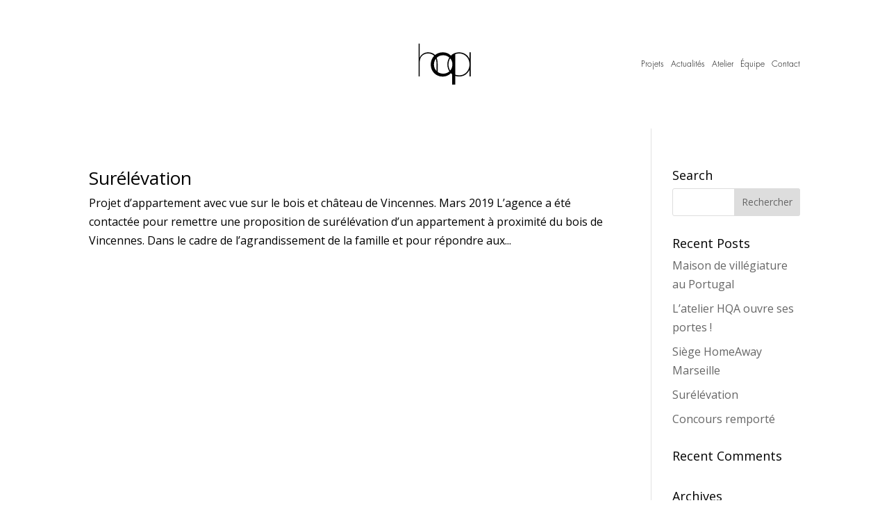

--- FILE ---
content_type: image/svg+xml
request_url: https://archi-hqa.fr/wp-content/uploads/2019/02/LOGO_HQA-1.svg
body_size: 1495
content:
<?xml version="1.0" encoding="utf-8"?>
<!-- Generator: Adobe Illustrator 19.1.0, SVG Export Plug-In . SVG Version: 6.00 Build 0)  -->
<svg version="1.1" id="Calque_1" xmlns="http://www.w3.org/2000/svg" xmlns:xlink="http://www.w3.org/1999/xlink" x="0px" y="0px"
	 viewBox="0 0 64.2 50" style="enable-background:new 0 0 64.2 50;" xml:space="preserve">
<style type="text/css">
	.st0{clip-path:url(#SVGID_1_);}
</style>
<g>
	<defs>
		<rect id="SVGID_3_" y="-11.2" width="63.2" height="63.2"/>
	</defs>
	<clipPath id="SVGID_1_">
		<use xlink:href="#SVGID_3_"  style="overflow:visible;"/>
	</clipPath>
	<path class="st0" d="M2.2,1.5h1.3v10.9v5.4c1.6-4.2,5.9-6.3,9.7-6.2c3.8,0,6.6,1.3,8.4,3.7c1.8,2.4,2.6,5.7,2.6,9.9v11.4l-1.3-0.4
		V25.2c0-3.7-0.7-6.7-2.3-8.9c-1.6-2.1-4-3.4-7.5-3.4c-3,0.1-5.4,1.1-7.1,2.9c-1.7,1.9-2.6,4.5-2.6,8v15.9H2.2L2.2,1.5z M3.4,39.8
		H2.2l0-38.3"/>
	<path class="st0" d="M44.6,12.8v36.5h-3.7V39.1v-3.5l-1.3-0.2l1.3-1.7c-1.2,2.7-5,6.2-11,6.2c-8.2,0-13.7-6.5-13.7-14
		c0-7.9,5.6-14.3,13.9-14.3c5.5,0,9.1,2.8,11,6.1l-1.4-1.3L44.6,12.8z M19.9,25.9c0,5.9,4.5,10.6,10.7,10.6c3,0,5.6-1.1,7.6-3.1
		c1.9-1.9,3-4.6,3-7.6c0.1-3-1-5.7-3-7.6c-1.9-2-4.6-3.2-7.6-3.2C23.5,15,19.9,20.7,19.9,25.9L19.9,25.9z"/>
	<path class="st0" d="M62.3,39.8h-1.4v-7.6c-2.3,4.8-6.6,7.6-12,7.6c-8.4,0-13.5-6.8-13.5-14.1c0-7.4,5.2-14.1,13.5-14.1
		c6.2,0,10.7,4,12,7.7l0-7.7h1.4V39.8z M36.7,25.8c0,6,4,12.7,12.3,12.7c5.5,0,9.7-3.5,11.3-8.4c0.5-1.5,0.8-3.1,0.7-4.7
		c0-1.6-0.3-3.2-0.9-4.7c-1.7-4.7-6.1-7.8-11.3-7.8C42.2,13,36.7,18.2,36.7,25.8L36.7,25.8z"/>
</g>
</svg>
